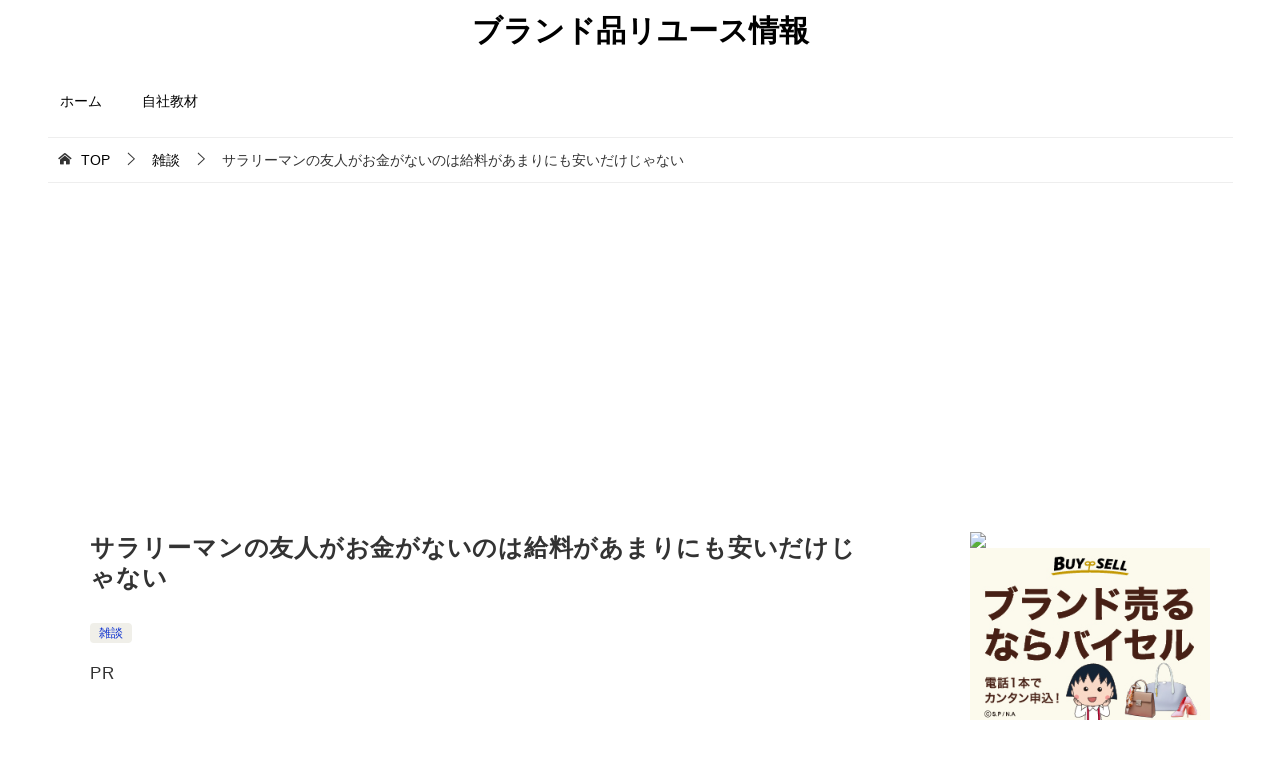

--- FILE ---
content_type: text/html; charset=UTF-8
request_url: https://idel-realization.net/office-worker-165
body_size: 16824
content:
<!doctype html>
<html lang="ja" class="col2 layout-footer-show">
<head>
<!-- Global site tag (gtag.js) - Google Analytics -->
<script async src="https://www.googletagmanager.com/gtag/js?id=UA-103937029-1"></script>
<script>
  window.dataLayer = window.dataLayer || [];
  function gtag(){dataLayer.push(arguments);}
  gtag('js', new Date());

  gtag('config', 'UA-103937029-1');
</script>	<meta charset="UTF-8">
	<meta name="viewport" content="width=device-width, initial-scale=1">
	<link rel="profile" href="http://gmpg.org/xfn/11">

	<title>サラリーマンの友人がお金がないのは給料があまりにも安いだけじゃない ｜ ブランド品リユース情報</title>
<style type="text/css">.color01{color: #819faf;}.color02{color: #86aabe;}.color03{color: #dbe5eb;}.color04{color: #eff3f5;}.color05{color: #f3f7f9;}.color06{color: #e9f1f3;}.color07{color: #333333;}q{background: #e9f1f3;}table:not(.review-table) thead th{border-color: #86aabe;background-color: #86aabe;}a:hover,a:active,a:focus{color: #819faf;}.keni-header_wrap{background-image: linear-gradient(-45deg,#fff 25%,#86aabe 25%, #86aabe 50%,#fff 50%, #fff 75%,#86aabe 75%, #86aabe);}.keni-header_cont .header-mail .btn_header{color: #819faf;}.site-title > a span{color: #819faf;}.keni-breadcrumb-list li a:hover,.keni-breadcrumb-list li a:active,.keni-breadcrumb-list li a:focus{color: #819faf;}.keni-section h1:not(.title_no-style){background-image: linear-gradient(-45deg,#fff 25%,#86aabe 25%, #86aabe 50%,#fff 50%, #fff 75%,#86aabe 75%, #86aabe);}.archive_title{background-image: linear-gradient(-45deg,#fff 25%,#86aabe 25%, #86aabe 50%,#fff 50%, #fff 75%,#86aabe 75%, #86aabe);} h2:not(.title_no-style){background: #86aabe;}.profile-box-title {background: #86aabe;}.keni-related-title {background: #86aabe;}.comments-area h2 {background: #86aabe;}h3:not(.title_no-style){border-top-color: #86aabe;border-bottom-color: #86aabe;color: #819faf;}h4:not(.title_no-style){border-bottom-color: #86aabe;color: #819faf;}h5:not(.title_no-style){color: #819faf;}.keni-section h1 a:hover,.keni-section h1 a:active,.keni-section h1 a:focus,.keni-section h3 a:hover,.keni-section h3 a:active,.keni-section h3 a:focus,.keni-section h4 a:hover,.keni-section h4 a:active,.keni-section h4 a:focus,.keni-section h5 a:hover,.keni-section h5 a:active,.keni-section h5 a:focus,.keni-section h6 a:hover,.keni-section h6 a:active,.keni-section h6 a:focus{color: #819faf;}.keni-section .sub-section_title {background: #333333;}.btn_style01{border-color: #819faf;color: #819faf;}.btn_style02{border-color: #819faf;color: #819faf;}.btn_style03{background: #86aabe;}.entry-list .entry_title a:hover,.entry-list .entry_title a:active,.entry-list .entry_title a:focus{color: #819faf;}.ently_read-more .btn{border-color: #819faf;color: #819faf;}.profile-box{background-color: #f3f7f9;}.advance-billing-box_next-title{color: #dbe5eb;}.step-chart li:nth-child(2){background-color: #eff3f5;}.step-chart_style01 li:nth-child(2)::after,.step-chart_style02 li:nth-child(2)::after{border-top-color: #eff3f5;}.step-chart li:nth-child(3){background-color: #dbe5eb;}.step-chart_style01 li:nth-child(3)::after,.step-chart_style02 li:nth-child(3)::after{border-top-color: #dbe5eb;}.step-chart li:nth-child(4){background-color: #86aabe;}.step-chart_style01 li:nth-child(4)::after,.step-chart_style02 li:nth-child(4)::after{border-top-color: #86aabe;}.toc-area_inner .toc-area_list > li::before{background: #86aabe;}.toc_title{color: #819faf;}.list_style02 li::before{background: #86aabe;}.dl_style02 dt{background: #86aabe;}.dl_style02 dd{background: #eff3f5;}.accordion-list dt{background: #86aabe;}.ranking-list .review_desc_title{color: #819faf;}.review_desc{background-color: #f3f7f9;}.item-box .item-box_title{color: #819faf;}.item-box02{background-image: linear-gradient(-45deg,#fff 25%,#86aabe 25%, #86aabe 50%,#fff 50%, #fff 75%,#86aabe 75%, #86aabe);}.item-box02 .item-box_inner{background-color: #f3f7f9;}.item-box02 .item-box_title{background-color: #86aabe;}.item-box03 .item-box_title{background-color: #86aabe;}.box_style01{background-image: linear-gradient(-45deg,#fff 25%,#86aabe 25%, #86aabe 50%,#fff 50%, #fff 75%,#86aabe 75%, #86aabe);}.box_style01 .box_inner{background-color: #f3f7f9;}.box_style03{background: #f3f7f9;}.box_style06{background-color: #f3f7f9;}.cast-box{background-image: linear-gradient(-45deg,#fff 25%,#86aabe 25%, #86aabe 50%,#fff 50%, #fff 75%,#86aabe 75%, #86aabe);}.cast-box .cast_name,.cast-box_sub .cast_name{color: #819faf;}.widget .cast-box_sub .cast-box_sub_title{background-image: linear-gradient(-45deg,#86aabe 25%, #86aabe 50%,#fff 50%, #fff 75%,#86aabe 75%, #86aabe);}.voice_styl02{background-color: #f3f7f9;}.voice_styl03{background-image: linear-gradient(-45deg,#fff 25%,#f3f7f9 25%, #f3f7f9 50%,#fff 50%, #fff 75%,#f3f7f9 75%, #f3f7f9);}.voice-box .voice_title{color: #819faf;}.chat_style02 .bubble{background-color: #86aabe;}.chat_style02 .bubble .bubble_in{border-color: #86aabe;}.related-entry-list .related-entry_title a:hover,.related-entry-list .related-entry_title a:active,.related-entry-list .related-entry_title a:focus{color: #819faf;}.interval01 span{background-color: #86aabe;}.interval02 span{background-color: #86aabe;}.page-nav .current,.page-nav li a:hover,.page-nav li a:active,.page-nav li a:focus{background: #86aabe;}.page-nav-bf .page-nav_next:hover,.page-nav-bf .page-nav_next:active,.page-nav-bf .page-nav_next:focus,.page-nav-bf .page-nav_prev:hover,.page-nav-bf .page-nav_prev:active,.page-nav-bf .page-nav_prev:focus{color: #819faf;}.nav-links .nav-next a:hover, .nav-links .nav-next a:active, .nav-links .nav-next a:focus, .nav-links .nav-previous a:hover, .nav-links .nav-previous a:active, .nav-links .nav-previous a:focus {color: #819faf; text-decoration: 'underline'; }.commentary-box .commentary-box_title{color: #86aabe;}.calendar tfoot td a:hover,.calendar tfoot td a:active,.calendar tfoot td a:focus{color: #819faf;}.form-mailmaga .form-mailmaga_title{color: #86aabe;}.form-login .form-login_title{color: #86aabe;}.form-login-item .form-login_title{color: #86aabe;}.contact-box{background-image: linear-gradient(-45deg,#fff 25%, #86aabe 25%, #86aabe 50%,#fff 50%, #fff 75%,#86aabe 75%, #86aabe);}.contact-box_inner{background-color: #f3f7f9;}.contact-box .contact-box-title{background-color: #86aabe;}.contact-box_tel{color: #819faf;}.widget_recent_entries .keni-section ul li a:hover,.widget_recent_entries .keni-section ul li a:active,.widget_recent_entries .keni-section ul li a:focus,.widget_archive .keni-section > ul li a:hover,.widget_archive .keni-section > ul li a:active,.widget_archive .keni-section > ul li a:focus,.widget_categories .keni-section > ul li a:hover,.widget_categories .keni-section > ul li a:active,.widget_categories .keni-section > ul li a:focus{color: #819faf;}.tagcloud a::before{color: #819faf;}.widget_recent_entries_img .list_widget_recent_entries_img .widget_recent_entries_img_entry_title a:hover,.widget_recent_entries_img .list_widget_recent_entries_img .widget_recent_entries_img_entry_title a:active,.widget_recent_entries_img .list_widget_recent_entries_img .widget_recent_entries_img_entry_title a:focus{color: #819faf;}.keni-link-card_title a:hover,.keni-link-card_title a:active,.keni-link-card_title a:focus{color: #819faf;}@media (min-width : 768px){.keni-gnav_inner li a:hover,.keni-gnav_inner li a:active,.keni-gnav_inner li a:focus{border-bottom-color: #86aabe;}.step-chart_style02 li:nth-child(2)::after{border-left-color: #eff3f5;}.step-chart_style02 li:nth-child(3)::after{border-left-color: #dbe5eb;}.step-chart_style02 li:nth-child(4)::after{border-left-color: #86aabe;}.col1 .contact-box_tel{color: #819faf;}.step-chart_style02 li:nth-child(1)::after,.step-chart_style02 li:nth-child(2)::after,.step-chart_style02 li:nth-child(3)::after,.step-chart_style02 li:nth-child(4)::after{border-top-color: transparent;}}@media (min-width : 920px){.contact-box_tel{color: #819faf;}}</style><meta name='robots' content='max-image-preview:large' />
	<style>img:is([sizes="auto" i], [sizes^="auto," i]) { contain-intrinsic-size: 3000px 1500px }</style>
	    <script>
        var ajaxurl = 'https://idel-realization.net/wp-admin/admin-ajax.php';
        var sns_cnt = true;
                var cut_h = 4;
            </script>
	<link rel="alternate" type="application/rss+xml" title="ブランド品リユース情報 &raquo; フィード" href="https://idel-realization.net/feed" />
<link rel="alternate" type="application/rss+xml" title="ブランド品リユース情報 &raquo; コメントフィード" href="https://idel-realization.net/comments/feed" />
<link rel="alternate" type="application/rss+xml" title="ブランド品リユース情報 &raquo; サラリーマンの友人がお金がないのは給料があまりにも安いだけじゃない のコメントのフィード" href="https://idel-realization.net/office-worker-165/feed" />
<script type="text/javascript">
/* <![CDATA[ */
window._wpemojiSettings = {"baseUrl":"https:\/\/s.w.org\/images\/core\/emoji\/16.0.1\/72x72\/","ext":".png","svgUrl":"https:\/\/s.w.org\/images\/core\/emoji\/16.0.1\/svg\/","svgExt":".svg","source":{"concatemoji":"https:\/\/idel-realization.net\/wp-includes\/js\/wp-emoji-release.min.js?ver=6.8.3"}};
/*! This file is auto-generated */
!function(s,n){var o,i,e;function c(e){try{var t={supportTests:e,timestamp:(new Date).valueOf()};sessionStorage.setItem(o,JSON.stringify(t))}catch(e){}}function p(e,t,n){e.clearRect(0,0,e.canvas.width,e.canvas.height),e.fillText(t,0,0);var t=new Uint32Array(e.getImageData(0,0,e.canvas.width,e.canvas.height).data),a=(e.clearRect(0,0,e.canvas.width,e.canvas.height),e.fillText(n,0,0),new Uint32Array(e.getImageData(0,0,e.canvas.width,e.canvas.height).data));return t.every(function(e,t){return e===a[t]})}function u(e,t){e.clearRect(0,0,e.canvas.width,e.canvas.height),e.fillText(t,0,0);for(var n=e.getImageData(16,16,1,1),a=0;a<n.data.length;a++)if(0!==n.data[a])return!1;return!0}function f(e,t,n,a){switch(t){case"flag":return n(e,"\ud83c\udff3\ufe0f\u200d\u26a7\ufe0f","\ud83c\udff3\ufe0f\u200b\u26a7\ufe0f")?!1:!n(e,"\ud83c\udde8\ud83c\uddf6","\ud83c\udde8\u200b\ud83c\uddf6")&&!n(e,"\ud83c\udff4\udb40\udc67\udb40\udc62\udb40\udc65\udb40\udc6e\udb40\udc67\udb40\udc7f","\ud83c\udff4\u200b\udb40\udc67\u200b\udb40\udc62\u200b\udb40\udc65\u200b\udb40\udc6e\u200b\udb40\udc67\u200b\udb40\udc7f");case"emoji":return!a(e,"\ud83e\udedf")}return!1}function g(e,t,n,a){var r="undefined"!=typeof WorkerGlobalScope&&self instanceof WorkerGlobalScope?new OffscreenCanvas(300,150):s.createElement("canvas"),o=r.getContext("2d",{willReadFrequently:!0}),i=(o.textBaseline="top",o.font="600 32px Arial",{});return e.forEach(function(e){i[e]=t(o,e,n,a)}),i}function t(e){var t=s.createElement("script");t.src=e,t.defer=!0,s.head.appendChild(t)}"undefined"!=typeof Promise&&(o="wpEmojiSettingsSupports",i=["flag","emoji"],n.supports={everything:!0,everythingExceptFlag:!0},e=new Promise(function(e){s.addEventListener("DOMContentLoaded",e,{once:!0})}),new Promise(function(t){var n=function(){try{var e=JSON.parse(sessionStorage.getItem(o));if("object"==typeof e&&"number"==typeof e.timestamp&&(new Date).valueOf()<e.timestamp+604800&&"object"==typeof e.supportTests)return e.supportTests}catch(e){}return null}();if(!n){if("undefined"!=typeof Worker&&"undefined"!=typeof OffscreenCanvas&&"undefined"!=typeof URL&&URL.createObjectURL&&"undefined"!=typeof Blob)try{var e="postMessage("+g.toString()+"("+[JSON.stringify(i),f.toString(),p.toString(),u.toString()].join(",")+"));",a=new Blob([e],{type:"text/javascript"}),r=new Worker(URL.createObjectURL(a),{name:"wpTestEmojiSupports"});return void(r.onmessage=function(e){c(n=e.data),r.terminate(),t(n)})}catch(e){}c(n=g(i,f,p,u))}t(n)}).then(function(e){for(var t in e)n.supports[t]=e[t],n.supports.everything=n.supports.everything&&n.supports[t],"flag"!==t&&(n.supports.everythingExceptFlag=n.supports.everythingExceptFlag&&n.supports[t]);n.supports.everythingExceptFlag=n.supports.everythingExceptFlag&&!n.supports.flag,n.DOMReady=!1,n.readyCallback=function(){n.DOMReady=!0}}).then(function(){return e}).then(function(){var e;n.supports.everything||(n.readyCallback(),(e=n.source||{}).concatemoji?t(e.concatemoji):e.wpemoji&&e.twemoji&&(t(e.twemoji),t(e.wpemoji)))}))}((window,document),window._wpemojiSettings);
/* ]]> */
</script>
<style id='wp-emoji-styles-inline-css' type='text/css'>

	img.wp-smiley, img.emoji {
		display: inline !important;
		border: none !important;
		box-shadow: none !important;
		height: 1em !important;
		width: 1em !important;
		margin: 0 0.07em !important;
		vertical-align: -0.1em !important;
		background: none !important;
		padding: 0 !important;
	}
</style>
<link rel='stylesheet' id='wp-block-library-css' href='https://idel-realization.net/wp-includes/css/dist/block-library/style.min.css?ver=6.8.3' type='text/css' media='all' />
<style id='classic-theme-styles-inline-css' type='text/css'>
/*! This file is auto-generated */
.wp-block-button__link{color:#fff;background-color:#32373c;border-radius:9999px;box-shadow:none;text-decoration:none;padding:calc(.667em + 2px) calc(1.333em + 2px);font-size:1.125em}.wp-block-file__button{background:#32373c;color:#fff;text-decoration:none}
</style>
<style id='global-styles-inline-css' type='text/css'>
:root{--wp--preset--aspect-ratio--square: 1;--wp--preset--aspect-ratio--4-3: 4/3;--wp--preset--aspect-ratio--3-4: 3/4;--wp--preset--aspect-ratio--3-2: 3/2;--wp--preset--aspect-ratio--2-3: 2/3;--wp--preset--aspect-ratio--16-9: 16/9;--wp--preset--aspect-ratio--9-16: 9/16;--wp--preset--color--black: #000000;--wp--preset--color--cyan-bluish-gray: #abb8c3;--wp--preset--color--white: #ffffff;--wp--preset--color--pale-pink: #f78da7;--wp--preset--color--vivid-red: #cf2e2e;--wp--preset--color--luminous-vivid-orange: #ff6900;--wp--preset--color--luminous-vivid-amber: #fcb900;--wp--preset--color--light-green-cyan: #7bdcb5;--wp--preset--color--vivid-green-cyan: #00d084;--wp--preset--color--pale-cyan-blue: #8ed1fc;--wp--preset--color--vivid-cyan-blue: #0693e3;--wp--preset--color--vivid-purple: #9b51e0;--wp--preset--gradient--vivid-cyan-blue-to-vivid-purple: linear-gradient(135deg,rgba(6,147,227,1) 0%,rgb(155,81,224) 100%);--wp--preset--gradient--light-green-cyan-to-vivid-green-cyan: linear-gradient(135deg,rgb(122,220,180) 0%,rgb(0,208,130) 100%);--wp--preset--gradient--luminous-vivid-amber-to-luminous-vivid-orange: linear-gradient(135deg,rgba(252,185,0,1) 0%,rgba(255,105,0,1) 100%);--wp--preset--gradient--luminous-vivid-orange-to-vivid-red: linear-gradient(135deg,rgba(255,105,0,1) 0%,rgb(207,46,46) 100%);--wp--preset--gradient--very-light-gray-to-cyan-bluish-gray: linear-gradient(135deg,rgb(238,238,238) 0%,rgb(169,184,195) 100%);--wp--preset--gradient--cool-to-warm-spectrum: linear-gradient(135deg,rgb(74,234,220) 0%,rgb(151,120,209) 20%,rgb(207,42,186) 40%,rgb(238,44,130) 60%,rgb(251,105,98) 80%,rgb(254,248,76) 100%);--wp--preset--gradient--blush-light-purple: linear-gradient(135deg,rgb(255,206,236) 0%,rgb(152,150,240) 100%);--wp--preset--gradient--blush-bordeaux: linear-gradient(135deg,rgb(254,205,165) 0%,rgb(254,45,45) 50%,rgb(107,0,62) 100%);--wp--preset--gradient--luminous-dusk: linear-gradient(135deg,rgb(255,203,112) 0%,rgb(199,81,192) 50%,rgb(65,88,208) 100%);--wp--preset--gradient--pale-ocean: linear-gradient(135deg,rgb(255,245,203) 0%,rgb(182,227,212) 50%,rgb(51,167,181) 100%);--wp--preset--gradient--electric-grass: linear-gradient(135deg,rgb(202,248,128) 0%,rgb(113,206,126) 100%);--wp--preset--gradient--midnight: linear-gradient(135deg,rgb(2,3,129) 0%,rgb(40,116,252) 100%);--wp--preset--font-size--small: 13px;--wp--preset--font-size--medium: 20px;--wp--preset--font-size--large: 36px;--wp--preset--font-size--x-large: 42px;--wp--preset--spacing--20: 0.44rem;--wp--preset--spacing--30: 0.67rem;--wp--preset--spacing--40: 1rem;--wp--preset--spacing--50: 1.5rem;--wp--preset--spacing--60: 2.25rem;--wp--preset--spacing--70: 3.38rem;--wp--preset--spacing--80: 5.06rem;--wp--preset--shadow--natural: 6px 6px 9px rgba(0, 0, 0, 0.2);--wp--preset--shadow--deep: 12px 12px 50px rgba(0, 0, 0, 0.4);--wp--preset--shadow--sharp: 6px 6px 0px rgba(0, 0, 0, 0.2);--wp--preset--shadow--outlined: 6px 6px 0px -3px rgba(255, 255, 255, 1), 6px 6px rgba(0, 0, 0, 1);--wp--preset--shadow--crisp: 6px 6px 0px rgba(0, 0, 0, 1);}:where(.is-layout-flex){gap: 0.5em;}:where(.is-layout-grid){gap: 0.5em;}body .is-layout-flex{display: flex;}.is-layout-flex{flex-wrap: wrap;align-items: center;}.is-layout-flex > :is(*, div){margin: 0;}body .is-layout-grid{display: grid;}.is-layout-grid > :is(*, div){margin: 0;}:where(.wp-block-columns.is-layout-flex){gap: 2em;}:where(.wp-block-columns.is-layout-grid){gap: 2em;}:where(.wp-block-post-template.is-layout-flex){gap: 1.25em;}:where(.wp-block-post-template.is-layout-grid){gap: 1.25em;}.has-black-color{color: var(--wp--preset--color--black) !important;}.has-cyan-bluish-gray-color{color: var(--wp--preset--color--cyan-bluish-gray) !important;}.has-white-color{color: var(--wp--preset--color--white) !important;}.has-pale-pink-color{color: var(--wp--preset--color--pale-pink) !important;}.has-vivid-red-color{color: var(--wp--preset--color--vivid-red) !important;}.has-luminous-vivid-orange-color{color: var(--wp--preset--color--luminous-vivid-orange) !important;}.has-luminous-vivid-amber-color{color: var(--wp--preset--color--luminous-vivid-amber) !important;}.has-light-green-cyan-color{color: var(--wp--preset--color--light-green-cyan) !important;}.has-vivid-green-cyan-color{color: var(--wp--preset--color--vivid-green-cyan) !important;}.has-pale-cyan-blue-color{color: var(--wp--preset--color--pale-cyan-blue) !important;}.has-vivid-cyan-blue-color{color: var(--wp--preset--color--vivid-cyan-blue) !important;}.has-vivid-purple-color{color: var(--wp--preset--color--vivid-purple) !important;}.has-black-background-color{background-color: var(--wp--preset--color--black) !important;}.has-cyan-bluish-gray-background-color{background-color: var(--wp--preset--color--cyan-bluish-gray) !important;}.has-white-background-color{background-color: var(--wp--preset--color--white) !important;}.has-pale-pink-background-color{background-color: var(--wp--preset--color--pale-pink) !important;}.has-vivid-red-background-color{background-color: var(--wp--preset--color--vivid-red) !important;}.has-luminous-vivid-orange-background-color{background-color: var(--wp--preset--color--luminous-vivid-orange) !important;}.has-luminous-vivid-amber-background-color{background-color: var(--wp--preset--color--luminous-vivid-amber) !important;}.has-light-green-cyan-background-color{background-color: var(--wp--preset--color--light-green-cyan) !important;}.has-vivid-green-cyan-background-color{background-color: var(--wp--preset--color--vivid-green-cyan) !important;}.has-pale-cyan-blue-background-color{background-color: var(--wp--preset--color--pale-cyan-blue) !important;}.has-vivid-cyan-blue-background-color{background-color: var(--wp--preset--color--vivid-cyan-blue) !important;}.has-vivid-purple-background-color{background-color: var(--wp--preset--color--vivid-purple) !important;}.has-black-border-color{border-color: var(--wp--preset--color--black) !important;}.has-cyan-bluish-gray-border-color{border-color: var(--wp--preset--color--cyan-bluish-gray) !important;}.has-white-border-color{border-color: var(--wp--preset--color--white) !important;}.has-pale-pink-border-color{border-color: var(--wp--preset--color--pale-pink) !important;}.has-vivid-red-border-color{border-color: var(--wp--preset--color--vivid-red) !important;}.has-luminous-vivid-orange-border-color{border-color: var(--wp--preset--color--luminous-vivid-orange) !important;}.has-luminous-vivid-amber-border-color{border-color: var(--wp--preset--color--luminous-vivid-amber) !important;}.has-light-green-cyan-border-color{border-color: var(--wp--preset--color--light-green-cyan) !important;}.has-vivid-green-cyan-border-color{border-color: var(--wp--preset--color--vivid-green-cyan) !important;}.has-pale-cyan-blue-border-color{border-color: var(--wp--preset--color--pale-cyan-blue) !important;}.has-vivid-cyan-blue-border-color{border-color: var(--wp--preset--color--vivid-cyan-blue) !important;}.has-vivid-purple-border-color{border-color: var(--wp--preset--color--vivid-purple) !important;}.has-vivid-cyan-blue-to-vivid-purple-gradient-background{background: var(--wp--preset--gradient--vivid-cyan-blue-to-vivid-purple) !important;}.has-light-green-cyan-to-vivid-green-cyan-gradient-background{background: var(--wp--preset--gradient--light-green-cyan-to-vivid-green-cyan) !important;}.has-luminous-vivid-amber-to-luminous-vivid-orange-gradient-background{background: var(--wp--preset--gradient--luminous-vivid-amber-to-luminous-vivid-orange) !important;}.has-luminous-vivid-orange-to-vivid-red-gradient-background{background: var(--wp--preset--gradient--luminous-vivid-orange-to-vivid-red) !important;}.has-very-light-gray-to-cyan-bluish-gray-gradient-background{background: var(--wp--preset--gradient--very-light-gray-to-cyan-bluish-gray) !important;}.has-cool-to-warm-spectrum-gradient-background{background: var(--wp--preset--gradient--cool-to-warm-spectrum) !important;}.has-blush-light-purple-gradient-background{background: var(--wp--preset--gradient--blush-light-purple) !important;}.has-blush-bordeaux-gradient-background{background: var(--wp--preset--gradient--blush-bordeaux) !important;}.has-luminous-dusk-gradient-background{background: var(--wp--preset--gradient--luminous-dusk) !important;}.has-pale-ocean-gradient-background{background: var(--wp--preset--gradient--pale-ocean) !important;}.has-electric-grass-gradient-background{background: var(--wp--preset--gradient--electric-grass) !important;}.has-midnight-gradient-background{background: var(--wp--preset--gradient--midnight) !important;}.has-small-font-size{font-size: var(--wp--preset--font-size--small) !important;}.has-medium-font-size{font-size: var(--wp--preset--font-size--medium) !important;}.has-large-font-size{font-size: var(--wp--preset--font-size--large) !important;}.has-x-large-font-size{font-size: var(--wp--preset--font-size--x-large) !important;}
:where(.wp-block-post-template.is-layout-flex){gap: 1.25em;}:where(.wp-block-post-template.is-layout-grid){gap: 1.25em;}
:where(.wp-block-columns.is-layout-flex){gap: 2em;}:where(.wp-block-columns.is-layout-grid){gap: 2em;}
:root :where(.wp-block-pullquote){font-size: 1.5em;line-height: 1.6;}
</style>
<link rel='stylesheet' id='contact-form-7-css' href='https://idel-realization.net/wp-content/plugins/contact-form-7/includes/css/styles.css?ver=6.1.4' type='text/css' media='all' />
<link rel='stylesheet' id='keni_character_css-css' href='https://idel-realization.net/wp-content/plugins/keni-character-plugin/css/keni_character.css?ver=6.8.3' type='text/css' media='all' />
<link rel='stylesheet' id='keni-style-css' href='https://idel-realization.net/wp-content/themes/keni80_wp_standard_all_201911271535/style.css?ver=6.8.3' type='text/css' media='all' />
<link rel='stylesheet' id='keni_base-css' href='https://idel-realization.net/wp-content/themes/keni80_wp_standard_all_201911271535/base.css?ver=6.8.3' type='text/css' media='all' />
<link rel='stylesheet' id='keni-advanced-css' href='https://idel-realization.net/wp-content/themes/keni80_wp_standard_all_201911271535/advanced.css?ver=6.8.3' type='text/css' media='all' />
<link rel='stylesheet' id='simple-social-icons-font-css' href='https://idel-realization.net/wp-content/plugins/simple-social-icons/css/style.css?ver=4.0.0' type='text/css' media='all' />
<link rel="canonical" href="https://idel-realization.net/office-worker-165" />
<link rel="https://api.w.org/" href="https://idel-realization.net/wp-json/" /><link rel="alternate" title="JSON" type="application/json" href="https://idel-realization.net/wp-json/wp/v2/posts/165" /><link rel="EditURI" type="application/rsd+xml" title="RSD" href="https://idel-realization.net/xmlrpc.php?rsd" />
<link rel='shortlink' href='https://idel-realization.net/?p=165' />
<link rel="alternate" title="oEmbed (JSON)" type="application/json+oembed" href="https://idel-realization.net/wp-json/oembed/1.0/embed?url=https%3A%2F%2Fidel-realization.net%2Foffice-worker-165" />
<link rel="alternate" title="oEmbed (XML)" type="text/xml+oembed" href="https://idel-realization.net/wp-json/oembed/1.0/embed?url=https%3A%2F%2Fidel-realization.net%2Foffice-worker-165&#038;format=xml" />
<meta name="robots" content="nosnippet">
<meta name="description" content="先日、友人と３人で居酒屋で飲んでいた時のことです。 その友人の１人は嫁に食費が足りないと言われ、 なけなしの小遣いから８０００円渡したそうです。 &nbsp; そうると飲み代が捻出できなくなると言って、 あまりにも安い居 …">
        <!--OGP-->
		<meta property="og:type" content="article" />
<meta property="og:url" content="https://idel-realization.net/office-worker-165" />
        <meta property="og:title" content="サラリーマンの友人がお金がないのは給料があまりにも安いだけじゃない ｜ ブランド品リユース情報"/>
        <meta property="og:description" content="先日、友人と３人で居酒屋で飲んでいた時のことです。 その友人の１人は嫁に食費が足りないと言われ、 なけなしの小遣いから８０００円渡したそうです。 &nbsp; そうると飲み代が捻出できなくなると言って、 あまりにも安い居 …">
        <meta property="og:site_name" content="ブランド品リユース情報">
        <meta property="og:image" content="https://idel-realization.net/wp-content/themes/keni80_wp_standard_all_201911271535/images/ogp-default.jpg">
		            <meta property="og:image:type" content="image/jpeg">
			            <meta property="og:image:width" content="1200">
            <meta property="og:image:height" content="630">
			        <meta property="og:locale" content="ja_JP">
		        <!--OGP-->
		<style type="text/css">
.no-js .native-lazyload-js-fallback {
	display: none;
}
</style>
		<link rel="icon" href="https://idel-realization.net/wp-content/uploads/2023/08/2567-150x150.jpg" sizes="32x32" />
<link rel="icon" href="https://idel-realization.net/wp-content/uploads/2023/08/2567-300x300.jpg" sizes="192x192" />
<link rel="apple-touch-icon" href="https://idel-realization.net/wp-content/uploads/2023/08/2567-300x300.jpg" />
<meta name="msapplication-TileImage" content="https://idel-realization.net/wp-content/uploads/2023/08/2567-300x300.jpg" />
<meta name="google-site-verification" content="Vv1XVP107sVjxAj8ZSc2EgGkPJ24nimc2ycu48RWnA8" />		<style type="text/css" id="wp-custom-css">
			body {
    color: #333333;
}
body, input, textarea {
    font-family: Noto, "Hiragino Sans", Helvetica, Arial, sans-serif;
}

/*行間*/
.keni-main {
    letter-spacing: .05em;
    font-size: 1.5rem;
    line-height: 2.0em;
}

/*改行したときの行間*/
.article-body p {
    margin-bottom: 0.3em;
}



/*賢威8　パンくずリストのカスタマイズ*/
.keni-breadcrumb-list_wrap{
	max-width:1185px;
	margin:15px auto auto auto;
	padding-top:10px;
	padding-bottom:10px;
	border-top: 1px solid #eee;
	border-bottom: 1px solid #eee;
	background: #fff;
}



/*背景色の変更*/
body{
background: #ffffff;
}





/*ヘッダーのボーダーを非表示*/
.keni-header_wrap{
	padding-top: 0px;
	background-size: 0px 0px;
}

/*記事タイトルのボーダーを非表示*/
.keni-section h1{
	background-size: 0px 0px;
}





/*ヘッダー画像*/
.keni-header .site-title, .keni-header_col1 .site-title {
float: none;
max-width: 100%;
text-align: center;
}
/*ヘッダーの背景色*/
.keni-header_wrap{
background-color: #ffffff;
}
/*サイトの簡単な説明の色*/
.site-description{
color:#f0f0f0;
}
/*グローバルナビ色*/
.keni-gnav_wrap {
background-color: #ffffff;
}
/*グローバルナビメニュー色*/
.keni-gnav_inner li a {
color:#000000;
background:#ffffff;
border-bottom-color: #ffffff;
}
/*ホバーエフェクト色*/
.keni-gnav_inner li a:hover {
border-bottom-color: #333333;
}





.blogroll-channel {
	border: solid 1px #a9a9a9 !important;
	height: 260px !important;
	overflow-y: scroll;
}
.blogroll-wrapper {
	width: 100%;
}
.blogroll-innner {
	width: 50%;
	float: left;
}




.toc-area_inner .toc-area_list ol li:before {
    display: none;
}




.article-header p.sample {
    margin: 0;
    font-size: 1.1em;
}		</style>
		</head>

<body class="wp-singular post-template-default single single-post postid-165 single-format-standard wp-theme-keni80_wp_standard_all_201911271535"><!--ページの属性-->

<div id="top" class="keni-container">

<!--▼▼ ヘッダー ▼▼-->
<div class="keni-header_wrap">
	<div class="keni-header_outer">
		
		<header class="keni-header keni-header_col1">
			<div class="keni-header_inner">

							<p class="site-title"><a href="https://idel-realization.net/" rel="home">ブランド品リユース情報</a></p>
			
			<div class="keni-header_cont">
						</div>

			</div><!--keni-header_inner-->
		</header><!--keni-header-->	</div><!--keni-header_outer-->
</div><!--keni-header_wrap-->
<!--▲▲ ヘッダー ▲▲-->

<div id="click-space"></div>

<!--▼▼ グローバルナビ ▼▼-->
<div class="keni-gnav_wrap">
	<div class="keni-gnav_outer">
		<nav class="keni-gnav">
			<div class="keni-gnav_inner">

				<ul id="menu" class="keni-gnav_cont">
				<li id="menu-item-24" class="menu-item menu-item-type-custom menu-item-object-custom menu-item-home menu-item-24"><a href="https://idel-realization.net/">ホーム</a></li>
<li id="menu-item-5432" class="menu-item menu-item-type-custom menu-item-object-custom menu-item-5432"><a href="https://idel-realization.net/textbook-4411">自社教材</a></li>
				<li class="menu-search"><div class="search-box">
	<form role="search" method="get" id="keni_search" class="searchform" action="https://idel-realization.net/">
		<input placeholder="知りたいワードで検索" type="text" value="" name="s"><button class="btn-search"><img src="https://idel-realization.net/wp-content/themes/keni80_wp_standard_all_201911271535/images/icon/search_black.svg" width="18" height="18"></button>
	</form>
</div></li>
				</ul>
			</div>
			<div class="keni-gnav_btn_wrap">
				<div class="keni-gnav_btn"><span class="keni-gnav_btn_icon-open"></span></div>
			</div>
		</nav>
	</div>
</div>



<div class="keni-main_wrap">
	<div class="keni-main_outer">
<!--▼▼ パン屑リスト ▼▼-->
<div class="keni-breadcrumb-list_wrap">
	<div class="keni-breadcrumb-list_outer">
		<nav class="keni-breadcrumb-list">
			<ol class="keni-breadcrumb-list_inner" itemscope itemtype="http://schema.org/BreadcrumbList">
				<li itemprop="itemListElement" itemscope itemtype="http://schema.org/ListItem">
					<a itemprop="item" href="https://idel-realization.net"><span itemprop="name">TOP</span> </a>
					<meta itemprop="position" content="1" />
				</li>
				<li itemprop="itemListElement" itemscope itemtype="http://schema.org/ListItem">
					<a itemprop="item" href="https://idel-realization.net/category/diary"><span itemprop="name">雑談</span></a>
					<meta itemprop="position" content="2" />
				</li>
				<li>サラリーマンの友人がお金がないのは給料があまりにも安いだけじゃない</li>
			</ol>
		</nav>
	</div><!--keni-breadcrumb-list_outer-->
</div><!--keni-breadcrumb-list_wrap-->
<!--▲▲ パン屑リスト ▲▲-->

		<!--▼▼ メインコンテンツ ▼▼-->
		<main id="main" class="keni-main">
			<div class="keni-main_inner">

				<aside class="free-area free-area_before-title">
									</aside><!-- #secondary -->

		<article class="post-165 post type-post status-publish format-standard category-diary keni-section" itemscope itemtype="http://schema.org/Article">
<meta itemscope itemprop="mainEntityOfPage"  itemType="https://schema.org/WebPage" itemid="https://idel-realization.net/office-worker-165" />

<div class="keni-section_wrap article_wrap">
	<div class="keni-section">
		
		<header class="article-header">
			<h1 class="entry_title" itemprop="headline">サラリーマンの友人がお金がないのは給料があまりにも安いだけじゃない</h1>
			<div class="entry_status">
		<ul class="entry_category">
		<li class="entry_category_item diary" style="background-color: #f0efe9;"><a href="https://idel-realization.net/category/diary" style="color: #0329ce;">雑談</a></li>	</ul>
</div>						<p class="sample">PR</p>
			&nbsp;
		</header><!-- .article-header -->
				
		<div class="article-body" itemprop="articleBody">









			
			<p>先日、友人と３人で居酒屋で飲んでいた時のことです。</p>
<p>その友人の１人は嫁に食費が足りないと言われ、</p>
<p>なけなしの小遣いから８０００円渡したそうです。</p>
<p>&nbsp;</p>
<p>そうると飲み代が捻出できなくなると言って、</p>
<p>あまりにも安い居酒屋を選びそうだったので、</p>
<p>僕が仕方なく５０００円ほど飲み代をあげました。</p>
<p>&nbsp;</p>
<p>その友人は子供が３人もおり、</p>
<p>そして住宅ローンに自動車ローンもあり、</p>
<p>更に最近は十数万の洗濯機をローンで購入してました。</p>
<p>&nbsp;</p>
<p>どうもローンを組んでしまう癖があるんですね。</p>
<p>&nbsp;</p>
<p>当時の僕もそんな癖がありましたが、</p>
<p>生活に少しだけ余裕ができてしまうと、</p>
<p>そこに何かを埋めるかのようローンを組んで、</p>
<p>また借金を抱えるというパターンにハマってました。</p>
<p>&nbsp;</p>
<p>というもの欲しい物がたくさんあるので、</p>
<p>サラリーマンの給料ではあまりにも安過ぎて手が出せず、</p>
<p>我慢に我慢をして過ごしてきてやっとできた余裕なので、</p>
<p>次から次へとローンを組むという繰り返しになるのです。</p>
<p>けど経済的に余裕ができてしまえば考え方が変わります。</p>
<p>&nbsp;</p>
<p>それは、いつでも手に入れられるという心の余裕です。</p>
<p>&nbsp;</p>
<p>僕は今でも家賃３２，０００円のアパートに住んでますし、</p>
<p>洗濯だって今でもコインランドリーに持っていきます。</p>
<p>食事にしても朝は納豆ともずくだけを食べて、</p>
<p>まともに食事をするのは夜だけです。</p>
<p>とは言っても間食をちょくちょく挟んでますが、</p>
<p>それでもあまり量を食べないように意識してます。</p>
<p>&nbsp;</p>
<p>普段から我慢の連続でストレスが溜まるので、</p>
<p>サラリーマンとしての生き方は、</p>
<p>お金をストレス解消に遣うことが前提になりがちです。</p>
<p>&nbsp;</p>
<p>ネットビジネスで独立して経済的、時間的に余裕を得てからは、</p>
<p>僕のお金の使い方はストレス解消へは向かわなくなりました。</p>
<p>自分の本当にやりたいこと、自分の成長に繋がること、</p>
<p>それに節税対策に繋がることや、ブランディングの為にとか、</p>
<p>&nbsp;</p>
<p>そのお金を遣うことで、どのように広がっていくか？</p>
<p>&nbsp;</p>
<p>このような考え方をするようになりました。</p>
<p>これはサラリーマン時代ではまず考えられませんでした。</p>
<p>&nbsp;</p>
<p>また一方のもう１人のサラリーマンの友人ですが、</p>
<p>２年くらい前から会社の人に釣りに連れてってもらって、</p>
<p>そこから釣りが趣味になったそうですが掛けたお金の総額が、</p>
<p>２年もの期間がありながらたったの２０万円程度です。</p>
<p>本人の表情からは自慢するかのような雰囲気でした。</p>
<p>&nbsp;</p>
<p>けど、ハッキリ言って２年でたった２０万・・・</p>
<p>&nbsp;</p>
<p>リールに中古で３万しただの、中古で一式揃えて７万だの、</p>
<p>あまりにも次元の低い話をしていてビックリしました。</p>
<p>それほどサラリーマンの給料はあまりにも安いのです。</p>
<p>因みに釣りが趣味の友人はまだ独身です。</p>
<p>&nbsp;</p>
<p>独身の身なのに趣味にすら十分にお金を遣えないのです。</p>
<p>けど自分のビジネスを所有すれば自由度はグッと広がります。</p>
<p>それに収入は自分でコントロールできるので夢があります。</p>
<p>&nbsp;</p>
<p>将来は海外のフィッシングで有名な地に訪れ、</p>
<p>クルーザーを借りて優雅に釣りを楽しむことだって可能です。</p>
<p>それって夢物語のようですが実際には実現できることです。</p>
<p>&nbsp;</p>
<p>僕も今は船舶免許や大型免許など、</p>
<p>やりたかったことに自由にお金を遣っています。</p>
<p>別にそれをやったからと節約なんて微塵もやってません。</p>
<p>&nbsp;</p>
<p>心理学セミナーを１年を通して東京へ飛行機で通ってますし、</p>
<p>その飛行機だってファーストクラスで乗ってます。</p>
<p>趣味のスノーボードだって毎週オフトレに行ってますし、</p>
<p>必要な道具には遠慮なくポンと買い足しています。</p>
<p>ついこの前はポルシェをレンタルして海までドライブしました。</p>
<p>今回の飲み会だって地元だけど車で運転して帰れないので、</p>
<p>わざわざ近くのホテルを予約して酒を楽しみました。</p>
<p>&nbsp;</p>
<p>こんなのって嫌味でも何でもなく、</p>
<p>ちょっとした人生の選択で変わってくるのです。</p>
<p>&nbsp;</p>
<p>僕だってお金に不自由なサラリーマン時代を送ってました。</p>
<p>それどころか手取り１０万３千円という貧困生活を送ってました。</p>
<p>&nbsp;</p>
<p>だけど誰もが二の足を踏む世界に勇気を出して飛び込んだからです。</p>
<p>&nbsp;</p>
<p>特に日本人はみんなと同じというのも好む人種です。</p>
<p>けどみんなと同じ世間一般の常識の中では、</p>
<p>自分の本当の幸せなんて絶対に存在しないんです。</p>
<p>&nbsp;</p>
<p>幸せになるには生き方を変える勇気が必要です。</p>
<p>けどその勇気は最初のほんの少しだけでした。</p>
<p>サラリーマンの友人は今でも給料が安いことに苦労しています。</p>
<p>誰もがそんな安い給料では不満だけど我慢して生きてます。</p>
<p>そんな我慢を定年までずっとし続けていたいでしょうか。</p>
<p>それこそが人生の無駄遣いと言えないでしょうか。</p>
<!-- CONTENT END 3 -->




&nbsp;
<center>
<img src="https://www.rentracks.jp/adx/p.gifx?idx=0.44668.347868.1195.3066&dna=50140" border="0" height="1" width="1"><a href="https://www.rentracks.jp/adx/r.html?idx=0.44668.347868.1195.3066&dna=50140" rel="noopener" target="_blank"><img src="https://www.image-rentracks.com/ace/speed-kaitori/brand/300_250.jpg" width="300" height="250"></a>
</center>
&nbsp;
&nbsp;
<p><span style="font-size: 9pt;">スポンサーリンク</span><br />
<script async src="https://pagead2.googlesyndication.com/pagead/js/adsbygoogle.js?client=ca-pub-5882122703633884"
     crossorigin="anonymous"></script>
<ins class="adsbygoogle"
     style="display:block"
     data-ad-format="autorelaxed"
     data-ad-client="ca-pub-5882122703633884"
     data-ad-slot="8825938080"></ins>
<script>
     (adsbygoogle = window.adsbygoogle || []).push({});
</script>




		</div><!-- .article-body -->

	    </div><!-- .keni-section -->
</div><!-- .keni-section_wrap -->


<div class="behind-article-area">

<div class="keni-section_wrap keni-section_wrap_style02">
	<div class="keni-section">


		<div class="keni-related-area keni-section_wrap keni-section_wrap_style02">
			<section class="keni-section">

			<h2 class="keni-related-title">関連記事</h2>

			<ul class="related-entry-list related-entry-list_style02">
			<li class="related-entry-list_item"><figure class="related-entry_thumb"><a href="https://idel-realization.net/i-can-not-decide-406" title="決断できないという不安に対しての対策"><img src="https://idel-realization.net/wp-content/themes/keni80_wp_standard_all_201911271535/images/no-image.jpg" class="relation-image"></a></figure><p class="related-entry_title"><a href="https://idel-realization.net/i-can-not-decide-406" title="決断できないという不安に対しての対策">決断できないという不安に対しての対策</a></p></li><li class="related-entry-list_item"><figure class="related-entry_thumb"><a href="https://idel-realization.net/physical-freedom-1240" title="身体的自由とは何か？身体は１つしかない本当の意味"><img src="https://idel-realization.net/wp-content/uploads/2018/09/f4ba970033fc2600214e82ae00e312f3-320x320.jpg" class="relation-image"></a></figure><p class="related-entry_title"><a href="https://idel-realization.net/physical-freedom-1240" title="身体的自由とは何か？身体は１つしかない本当の意味">身体的自由とは何か？身体は１つしかない本当の意味</a></p></li><li class="related-entry-list_item"><figure class="related-entry_thumb"><a href="https://idel-realization.net/followed-by-a-nasty-things-835" title="嫌なことが続くときに知ってほしいたった１つのこと"><img src="https://idel-realization.net/wp-content/themes/keni80_wp_standard_all_201911271535/images/no-image.jpg" class="relation-image"></a></figure><p class="related-entry_title"><a href="https://idel-realization.net/followed-by-a-nasty-things-835" title="嫌なことが続くときに知ってほしいたった１つのこと">嫌なことが続くときに知ってほしいたった１つのこと</a></p></li><li class="related-entry-list_item"><figure class="related-entry_thumb"><a href="https://idel-realization.net/there-is-no-savings-469" title="貯金がなくて不安な生活を送る３０代や４０代が増えている"><img src="https://idel-realization.net/wp-content/uploads/2017/11/5614ede4f091a91413f81f007d7e1632-320x320.jpg" class="relation-image"></a></figure><p class="related-entry_title"><a href="https://idel-realization.net/there-is-no-savings-469" title="貯金がなくて不安な生活を送る３０代や４０代が増えている">貯金がなくて不安な生活を送る３０代や４０代が増えている</a></p></li><li class="related-entry-list_item"><figure class="related-entry_thumb"><a href="https://idel-realization.net/drive-2-332" title="軽いドライブのつもりが山奥や大きな湖など１日掛けて散々走りまくった"><img src="https://idel-realization.net/wp-content/uploads/2017/10/abb840d07fcafd599fb742a58de3d1cc.jpg" class="relation-image"></a></figure><p class="related-entry_title"><a href="https://idel-realization.net/drive-2-332" title="軽いドライブのつもりが山奥や大きな湖など１日掛けて散々走りまくった">軽いドライブのつもりが山奥や大きな湖など１日掛けて散々走りまくった</a></p></li><li class="related-entry-list_item"><figure class="related-entry_thumb"><a href="https://idel-realization.net/hair-removal-2-325" title="医療脱毛の一回目を受けてきたけど本当に効果はあったのか？"><img src="https://idel-realization.net/wp-content/uploads/2017/08/IMG_0389.jpg" class="relation-image"></a></figure><p class="related-entry_title"><a href="https://idel-realization.net/hair-removal-2-325" title="医療脱毛の一回目を受けてきたけど本当に効果はあったのか？">医療脱毛の一回目を受けてきたけど本当に効果はあったのか？</a></p></li><li class="related-entry-list_item"><figure class="related-entry_thumb"><a href="https://idel-realization.net/affiliate-16-1037" title="アフィリエイトを今からやっても遅いと思ってしまう人の誤解"><img src="https://idel-realization.net/wp-content/uploads/2018/03/3650b8770a44998f11bbea44f6a0447e-320x320.jpg" class="relation-image"></a></figure><p class="related-entry_title"><a href="https://idel-realization.net/affiliate-16-1037" title="アフィリエイトを今からやっても遅いと思ってしまう人の誤解">アフィリエイトを今からやっても遅いと思ってしまう人の誤解</a></p></li><li class="related-entry-list_item"><figure class="related-entry_thumb"><a href="https://idel-realization.net/i-do-not-want-to-like-this-work-1077" title="こんな仕事したくない…でも辞められないという悩みの解決策"><img src="https://idel-realization.net/wp-content/uploads/2018/04/86a81900afe900cc09e73ac06c78cae3-320x320.jpg" class="relation-image"></a></figure><p class="related-entry_title"><a href="https://idel-realization.net/i-do-not-want-to-like-this-work-1077" title="こんな仕事したくない…でも辞められないという悩みの解決策">こんな仕事したくない…でも辞められないという悩みの解決策</a></p></li>
			</ul>


			</section><!--keni-section-->
		</div>		
	<nav class="navigation post-navigation" aria-label="投稿">
		<h2 class="screen-reader-text">投稿ナビゲーション</h2>
		<div class="nav-links"><div class="nav-previous"><a href="https://idel-realization.net/dependence-114">依存は成功への足枷となる</a></div><div class="nav-next"><a href="https://idel-realization.net/life-2-186">生活に苦しくてお金に悩んでるなら貯金はしてはいけない</a></div></div>
	</nav>
	</div>
</div>
</div><!-- .behind-article-area -->

</article><!-- #post-## -->


				<aside class="free-area free-area_after-cont">
									</aside><!-- #secondary -->

			</div><!-- .keni-main_inner -->
		</main><!-- .keni-main -->


<aside id="secondary" class="keni-sub">
	<div id="text-13" class="keni-section_wrap widget widget_text"><section class="keni-section">			<div class="textwidget"><p><img decoding="async" src="https://idel-realization.net/wp-content/plugins/native-lazyload/assets/images/placeholder.svg" border="0" height="1" width="1" loading="lazy" class="native-lazyload-js-fallback" data-src="https://www.rentracks.jp/adx/p.gifx?idx=0.44668.347868.1195.3066&amp;dna=50140"><noscript><img decoding="async" loading="lazy" src="https://www.rentracks.jp/adx/p.gifx?idx=0.44668.347868.1195.3066&#038;dna=50140" border="0" height="1" width="1"></noscript><a href="https://www.rentracks.jp/adx/r.html?idx=0.44668.347868.1195.3066&#038;dna=50140" rel="noopener" target="_blank"><img decoding="async" src="https://idel-realization.net/wp-content/plugins/native-lazyload/assets/images/placeholder.svg" width="300" height="250" loading="lazy" class="native-lazyload-js-fallback" data-src="https://www.image-rentracks.com/ace/speed-kaitori/brand/300_250.jpg"><noscript><img decoding="async" loading="lazy" src="https://www.image-rentracks.com/ace/speed-kaitori/brand/300_250.jpg" width="300" height="250"></noscript></a></p>
</div>
		</section></div><div id="search-3" class="keni-section_wrap widget widget_search"><section class="keni-section"><h3 class="sub-section_title">ブログ内検索</h3><div class="search-box">
	<form role="search" method="get" id="keni_search" class="searchform" action="https://idel-realization.net/">
		<input placeholder="知りたいワードで検索" type="text" value="" name="s"><button class="btn-search"><img src="https://idel-realization.net/wp-content/themes/keni80_wp_standard_all_201911271535/images/icon/search_black.svg" width="18" height="18"></button>
	</form>
</div></section></div><div id="categories-2" class="keni-section_wrap widget widget_categories"><section class="keni-section"><h3 class="sub-section_title">カテゴリー</h3>
			<ul>
					<li class="cat-item cat-item-608"><a href="https://idel-realization.net/category/louis-vuitton">ルイヴィトン (58)</a>
</li>
	<li class="cat-item cat-item-607"><a href="https://idel-realization.net/category/sedori">物販 (24)</a>
</li>
	<li class="cat-item cat-item-637"><a href="https://idel-realization.net/category/own-listing">自社出品 (61)</a>
</li>
	<li class="cat-item cat-item-1"><a href="https://idel-realization.net/category/diary">雑談 (228)</a>
</li>
			</ul>

			</section></div><div id="archives-3" class="keni-section_wrap widget widget_archive"><section class="keni-section"><h3 class="sub-section_title">アーカイブ</h3>		<label class="screen-reader-text" for="archives-dropdown-3">アーカイブ</label>
		<select id="archives-dropdown-3" name="archive-dropdown">
			
			<option value="">月を選択</option>
				<option value='https://idel-realization.net/date/2024/11'> 2024年11月 &nbsp;(16)</option>
	<option value='https://idel-realization.net/date/2024/10'> 2024年10月 &nbsp;(45)</option>
	<option value='https://idel-realization.net/date/2024/06'> 2024年6月 &nbsp;(37)</option>
	<option value='https://idel-realization.net/date/2024/05'> 2024年5月 &nbsp;(19)</option>
	<option value='https://idel-realization.net/date/2024/04'> 2024年4月 &nbsp;(3)</option>
	<option value='https://idel-realization.net/date/2023/10'> 2023年10月 &nbsp;(6)</option>
	<option value='https://idel-realization.net/date/2023/09'> 2023年9月 &nbsp;(10)</option>
	<option value='https://idel-realization.net/date/2023/08'> 2023年8月 &nbsp;(6)</option>
	<option value='https://idel-realization.net/date/2023/07'> 2023年7月 &nbsp;(3)</option>
	<option value='https://idel-realization.net/date/2019/10'> 2019年10月 &nbsp;(2)</option>
	<option value='https://idel-realization.net/date/2019/09'> 2019年9月 &nbsp;(1)</option>
	<option value='https://idel-realization.net/date/2019/07'> 2019年7月 &nbsp;(1)</option>
	<option value='https://idel-realization.net/date/2019/03'> 2019年3月 &nbsp;(1)</option>
	<option value='https://idel-realization.net/date/2019/02'> 2019年2月 &nbsp;(2)</option>
	<option value='https://idel-realization.net/date/2019/01'> 2019年1月 &nbsp;(3)</option>
	<option value='https://idel-realization.net/date/2018/12'> 2018年12月 &nbsp;(6)</option>
	<option value='https://idel-realization.net/date/2018/11'> 2018年11月 &nbsp;(6)</option>
	<option value='https://idel-realization.net/date/2018/10'> 2018年10月 &nbsp;(7)</option>
	<option value='https://idel-realization.net/date/2018/09'> 2018年9月 &nbsp;(24)</option>
	<option value='https://idel-realization.net/date/2018/08'> 2018年8月 &nbsp;(7)</option>
	<option value='https://idel-realization.net/date/2018/07'> 2018年7月 &nbsp;(2)</option>
	<option value='https://idel-realization.net/date/2018/06'> 2018年6月 &nbsp;(5)</option>
	<option value='https://idel-realization.net/date/2018/05'> 2018年5月 &nbsp;(3)</option>
	<option value='https://idel-realization.net/date/2018/04'> 2018年4月 &nbsp;(5)</option>
	<option value='https://idel-realization.net/date/2018/03'> 2018年3月 &nbsp;(9)</option>
	<option value='https://idel-realization.net/date/2018/02'> 2018年2月 &nbsp;(22)</option>
	<option value='https://idel-realization.net/date/2018/01'> 2018年1月 &nbsp;(24)</option>
	<option value='https://idel-realization.net/date/2017/12'> 2017年12月 &nbsp;(24)</option>
	<option value='https://idel-realization.net/date/2017/11'> 2017年11月 &nbsp;(26)</option>
	<option value='https://idel-realization.net/date/2017/10'> 2017年10月 &nbsp;(22)</option>
	<option value='https://idel-realization.net/date/2017/09'> 2017年9月 &nbsp;(17)</option>
	<option value='https://idel-realization.net/date/2017/08'> 2017年8月 &nbsp;(7)</option>

		</select>

			<script type="text/javascript">
/* <![CDATA[ */

(function() {
	var dropdown = document.getElementById( "archives-dropdown-3" );
	function onSelectChange() {
		if ( dropdown.options[ dropdown.selectedIndex ].value !== '' ) {
			document.location.href = this.options[ this.selectedIndex ].value;
		}
	}
	dropdown.onchange = onSelectChange;
})();

/* ]]> */
</script>
</section></div><div id="text-14" class="keni-section_wrap widget widget_text"><section class="keni-section">			<div class="textwidget"><p><img decoding="async" src="https://idel-realization.net/wp-content/plugins/native-lazyload/assets/images/placeholder.svg" width="1" height="1" border="0" loading="lazy" class="native-lazyload-js-fallback" data-src="https://www.rentracks.jp/adx/p.gifx?idx=0.44668.347868.1195.3066&amp;dna=50137"/><noscript><img decoding="async" loading="lazy" src="https://www.rentracks.jp/adx/p.gifx?idx=0.44668.347868.1195.3066&amp;dna=50137" width="1" height="1" border="0" /></noscript><a href="https://www.rentracks.jp/adx/r.html?idx=0.44668.347868.1195.3066&amp;dna=50137" target="_blank" rel="noopener"><img decoding="async" class="aligncenter native-lazyload-js-fallback" src="https://idel-realization.net/wp-content/plugins/native-lazyload/assets/images/placeholder.svg" width="160" height="600" loading="lazy" data-src="https://www.image-rentracks.com/ace/speed-kaitori/brand/160_600.jpg"/><noscript><img decoding="async" loading="lazy" class="aligncenter" src="https://www.image-rentracks.com/ace/speed-kaitori/brand/160_600.jpg" width="160" height="600" /></noscript></a></p>
</div>
		</section></div></aside><!-- #secondary -->

	</div><!--keni-main_outer-->
</div><!--keni-main_wrap-->




<!--▼▼ footer ▼▼-->
<div class="keni-footer_wrap">
	<div class="keni-footer_outer">
		<footer class="keni-footer">

			<div class="keni-footer_inner">
				<div class="keni-footer-cont_wrap">
										<div class="keni-footer-cont">
						
		<div id="recent-posts-2" class="keni-section_wrap widget widget_recent_entries"><section class="keni-section">
		<h3 class="sub-section_title">最近の投稿</h3>
		<ul>
											<li>
					<a href="https://idel-realization.net/m75758-5600">ルイヴィトン エシャルプ・バイスタンプ レッキスラビット ファーマフラー M75758</a>
									</li>
											<li>
					<a href="https://idel-realization.net/m9808-5597">ルイヴィトン サンチュール・LVイニシャル 40MM ダミエ・グラフィット M9808</a>
									</li>
											<li>
					<a href="https://idel-realization.net/m30270-5595">ルイヴィトン コインカード・ホルダー コバルト タイガラマ モノグラム 財布 M30270</a>
									</li>
											<li>
					<a href="https://idel-realization.net/032288t-17-2-5588">エルメス ファソネ H織りタイ バイカラー 8CM マリンブルー ネクタイ 032288T-17</a>
									</li>
											<li>
					<a href="https://idel-realization.net/456524-4b002-5585">グッチ GGパターン シルクジャガード ネクタイ 8CM ブルー 456524 4B002</a>
									</li>
					</ul>

		</section></div>					</div>
															<div class="keni-footer-cont">
						<div id="categories-4" class="keni-section_wrap widget widget_categories"><section class="keni-section"><h3 class="sub-section_title">カテゴリー</h3><form action="https://idel-realization.net" method="get"><label class="screen-reader-text" for="cat">カテゴリー</label><select  name='cat' id='cat' class='postform'>
	<option value='-1'>カテゴリーを選択</option>
	<option class="level-0" value="608">ルイヴィトン</option>
	<option class="level-0" value="607">物販</option>
	<option class="level-0" value="637">自社出品</option>
	<option class="level-0" value="1">雑談</option>
</select>
</form><script type="text/javascript">
/* <![CDATA[ */

(function() {
	var dropdown = document.getElementById( "cat" );
	function onCatChange() {
		if ( dropdown.options[ dropdown.selectedIndex ].value > 0 ) {
			dropdown.parentNode.submit();
		}
	}
	dropdown.onchange = onCatChange;
})();

/* ]]> */
</script>
</section></div>					</div>
															<div class="keni-footer-cont">
						<div id="nav_menu-2" class="keni-section_wrap widget widget_nav_menu"><section class="keni-section"><h3 class="sub-section_title">ブログ運営者</h3><div class="menu-%e3%83%95%e3%83%83%e3%82%bf%e3%83%bc%e3%83%a1%e3%83%8b%e3%83%a5%e3%83%bc-container"><ul id="menu-%e3%83%95%e3%83%83%e3%82%bf%e3%83%bc%e3%83%a1%e3%83%8b%e3%83%a5%e3%83%bc" class="menu"><li id="menu-item-1670" class="menu-item menu-item-type-post_type menu-item-object-page menu-item-1670"><a href="https://idel-realization.net/privacy-policy">プライバシーポリシー</a></li>
<li id="menu-item-4425" class="menu-item menu-item-type-post_type menu-item-object-page menu-item-4425"><a href="https://idel-realization.net/sitemap">サイトマップ</a></li>
</ul></div></section></div><div id="text-16" class="keni-section_wrap widget widget_text"><section class="keni-section">			<div class="textwidget"><p><a href="https://ideal-affiliate.com/" target="_blank" rel="noopener">アダルト動画初心者ガイド</a></p>
</div>
		</section></div>					</div>
					
				</div><!--keni-section_wrap-->
			</div><!--keni-footer_inner-->
		</footer><!--keni-footer-->
        <div class="footer-menu">
			        </div>
		<div class="keni-copyright_wrap">
			<div class="keni-copyright">

				<small>&copy; 2017 ブランド品リユース情報</small>

			</div><!--keni-copyright_wrap-->
		</div><!--keni-copyright_wrap-->
	</div><!--keni-footer_outer-->
</div><!--keni-footer_wrap-->
<!--▲▲ footer ▲▲-->

<div class="keni-footer-panel_wrap">
<div class="keni-footer-panel_outer">
<aside class="keni-footer-panel">
<ul class="utility-menu">
 	<li class="btn_share utility-menu_item"><span class="icon_share"></span>シェア</li>
 	<li class="utility-menu_item"><a href="#top"><span class="icon_arrow_s_up"></span>TOPへ</a></li>
 	<li class="utility-menu_item"><a href="/"><span class="icon_home"></span>ホーム</a></li>
</ul>
<div class="keni-footer-panel_sns">
<div class="sns-btn_wrap sns-btn_wrap_s">
<div class="sns-btn_tw"></div>
<div class="sns-btn_fb"></div>
<div class="sns-btn_hatena"></div>
</div>
</div>
</aside>
</div><!--keni-footer-panel_outer-->
</div><!--keni-footer-panel_wrap-->
</div><!--keni-container-->

<!--▼ページトップ-->
<p class="page-top"><a href="#top"></a></p>
<!--▲ページトップ-->

<script type="text/javascript" src="https://idel-realization.net/wp-includes/js/dist/hooks.min.js?ver=4d63a3d491d11ffd8ac6" id="wp-hooks-js"></script>
<script type="text/javascript" src="https://idel-realization.net/wp-includes/js/dist/i18n.min.js?ver=5e580eb46a90c2b997e6" id="wp-i18n-js"></script>
<script type="text/javascript" id="wp-i18n-js-after">
/* <![CDATA[ */
wp.i18n.setLocaleData( { 'text direction\u0004ltr': [ 'ltr' ] } );
/* ]]> */
</script>
<script type="text/javascript" src="https://idel-realization.net/wp-content/plugins/contact-form-7/includes/swv/js/index.js?ver=6.1.4" id="swv-js"></script>
<script type="text/javascript" id="contact-form-7-js-translations">
/* <![CDATA[ */
( function( domain, translations ) {
	var localeData = translations.locale_data[ domain ] || translations.locale_data.messages;
	localeData[""].domain = domain;
	wp.i18n.setLocaleData( localeData, domain );
} )( "contact-form-7", {"translation-revision-date":"2025-11-30 08:12:23+0000","generator":"GlotPress\/4.0.3","domain":"messages","locale_data":{"messages":{"":{"domain":"messages","plural-forms":"nplurals=1; plural=0;","lang":"ja_JP"},"This contact form is placed in the wrong place.":["\u3053\u306e\u30b3\u30f3\u30bf\u30af\u30c8\u30d5\u30a9\u30fc\u30e0\u306f\u9593\u9055\u3063\u305f\u4f4d\u7f6e\u306b\u7f6e\u304b\u308c\u3066\u3044\u307e\u3059\u3002"],"Error:":["\u30a8\u30e9\u30fc:"]}},"comment":{"reference":"includes\/js\/index.js"}} );
/* ]]> */
</script>
<script type="text/javascript" id="contact-form-7-js-before">
/* <![CDATA[ */
var wpcf7 = {
    "api": {
        "root": "https:\/\/idel-realization.net\/wp-json\/",
        "namespace": "contact-form-7\/v1"
    }
};
/* ]]> */
</script>
<script type="text/javascript" src="https://idel-realization.net/wp-content/plugins/contact-form-7/includes/js/index.js?ver=6.1.4" id="contact-form-7-js"></script>
<script type="text/javascript" src="https://idel-realization.net/wp-includes/js/jquery/jquery.min.js?ver=3.7.1" id="jquery-core-js"></script>
<script type="text/javascript" src="https://idel-realization.net/wp-includes/js/jquery/jquery-migrate.min.js?ver=3.4.1" id="jquery-migrate-js"></script>
<script type="text/javascript" src="https://idel-realization.net/wp-content/themes/keni80_wp_standard_all_201911271535/js/navigation.js?ver=20151215" id="keni-navigation-js"></script>
<script type="text/javascript" src="https://idel-realization.net/wp-content/themes/keni80_wp_standard_all_201911271535/js/skip-link-focus-fix.js?ver=20151215" id="keni-skip-link-focus-fix-js"></script>
<script type="text/javascript" src="https://idel-realization.net/wp-content/themes/keni80_wp_standard_all_201911271535/js/utility.js?ver=6.8.3" id="keni-utility-js"></script>
<script type="text/javascript" src="https://idel-realization.net/wp-content/themes/keni80_wp_standard_all_201911271535/js/insertstyle.js?ver=6.8.3" id="keni-insertstyle-js"></script>
<script type="text/javascript" src="https://idel-realization.net/wp-content/themes/keni80_wp_standard_all_201911271535/js/fontawesome-all.js?ver=6.8.3" id="fontawesome-js"></script>
<script type="text/javascript" src="https://idel-realization.net/wp-includes/js/comment-reply.min.js?ver=6.8.3" id="comment-reply-js" async="async" data-wp-strategy="async"></script>
<style type="text/css">.color01{color: #819faf;}.color02{color: #86aabe;}.color03{color: #dbe5eb;}.color04{color: #eff3f5;}.color05{color: #f3f7f9;}.color06{color: #e9f1f3;}.color07{color: #333333;}q{background: #e9f1f3;}table:not(.review-table) thead th{border-color: #86aabe;background-color: #86aabe;}a:hover,a:active,a:focus{color: #819faf;}.keni-header_wrap{background-image: linear-gradient(-45deg,#fff 25%,#86aabe 25%, #86aabe 50%,#fff 50%, #fff 75%,#86aabe 75%, #86aabe);}.keni-header_cont .header-mail .btn_header{color: #819faf;}.site-title > a span{color: #819faf;}.keni-breadcrumb-list li a:hover,.keni-breadcrumb-list li a:active,.keni-breadcrumb-list li a:focus{color: #819faf;}.keni-section h1:not(.title_no-style){background-image: linear-gradient(-45deg,#fff 25%,#86aabe 25%, #86aabe 50%,#fff 50%, #fff 75%,#86aabe 75%, #86aabe);}.archive_title{background-image: linear-gradient(-45deg,#fff 25%,#86aabe 25%, #86aabe 50%,#fff 50%, #fff 75%,#86aabe 75%, #86aabe);} h2:not(.title_no-style){background: #86aabe;}.profile-box-title {background: #86aabe;}.keni-related-title {background: #86aabe;}.comments-area h2 {background: #86aabe;}h3:not(.title_no-style){border-top-color: #86aabe;border-bottom-color: #86aabe;color: #819faf;}h4:not(.title_no-style){border-bottom-color: #86aabe;color: #819faf;}h5:not(.title_no-style){color: #819faf;}.keni-section h1 a:hover,.keni-section h1 a:active,.keni-section h1 a:focus,.keni-section h3 a:hover,.keni-section h3 a:active,.keni-section h3 a:focus,.keni-section h4 a:hover,.keni-section h4 a:active,.keni-section h4 a:focus,.keni-section h5 a:hover,.keni-section h5 a:active,.keni-section h5 a:focus,.keni-section h6 a:hover,.keni-section h6 a:active,.keni-section h6 a:focus{color: #819faf;}.keni-section .sub-section_title {background: #333333;}.btn_style01{border-color: #819faf;color: #819faf;}.btn_style02{border-color: #819faf;color: #819faf;}.btn_style03{background: #86aabe;}.entry-list .entry_title a:hover,.entry-list .entry_title a:active,.entry-list .entry_title a:focus{color: #819faf;}.ently_read-more .btn{border-color: #819faf;color: #819faf;}.profile-box{background-color: #f3f7f9;}.advance-billing-box_next-title{color: #dbe5eb;}.step-chart li:nth-child(2){background-color: #eff3f5;}.step-chart_style01 li:nth-child(2)::after,.step-chart_style02 li:nth-child(2)::after{border-top-color: #eff3f5;}.step-chart li:nth-child(3){background-color: #dbe5eb;}.step-chart_style01 li:nth-child(3)::after,.step-chart_style02 li:nth-child(3)::after{border-top-color: #dbe5eb;}.step-chart li:nth-child(4){background-color: #86aabe;}.step-chart_style01 li:nth-child(4)::after,.step-chart_style02 li:nth-child(4)::after{border-top-color: #86aabe;}.toc-area_inner .toc-area_list > li::before{background: #86aabe;}.toc_title{color: #819faf;}.list_style02 li::before{background: #86aabe;}.dl_style02 dt{background: #86aabe;}.dl_style02 dd{background: #eff3f5;}.accordion-list dt{background: #86aabe;}.ranking-list .review_desc_title{color: #819faf;}.review_desc{background-color: #f3f7f9;}.item-box .item-box_title{color: #819faf;}.item-box02{background-image: linear-gradient(-45deg,#fff 25%,#86aabe 25%, #86aabe 50%,#fff 50%, #fff 75%,#86aabe 75%, #86aabe);}.item-box02 .item-box_inner{background-color: #f3f7f9;}.item-box02 .item-box_title{background-color: #86aabe;}.item-box03 .item-box_title{background-color: #86aabe;}.box_style01{background-image: linear-gradient(-45deg,#fff 25%,#86aabe 25%, #86aabe 50%,#fff 50%, #fff 75%,#86aabe 75%, #86aabe);}.box_style01 .box_inner{background-color: #f3f7f9;}.box_style03{background: #f3f7f9;}.box_style06{background-color: #f3f7f9;}.cast-box{background-image: linear-gradient(-45deg,#fff 25%,#86aabe 25%, #86aabe 50%,#fff 50%, #fff 75%,#86aabe 75%, #86aabe);}.cast-box .cast_name,.cast-box_sub .cast_name{color: #819faf;}.widget .cast-box_sub .cast-box_sub_title{background-image: linear-gradient(-45deg,#86aabe 25%, #86aabe 50%,#fff 50%, #fff 75%,#86aabe 75%, #86aabe);}.voice_styl02{background-color: #f3f7f9;}.voice_styl03{background-image: linear-gradient(-45deg,#fff 25%,#f3f7f9 25%, #f3f7f9 50%,#fff 50%, #fff 75%,#f3f7f9 75%, #f3f7f9);}.voice-box .voice_title{color: #819faf;}.chat_style02 .bubble{background-color: #86aabe;}.chat_style02 .bubble .bubble_in{border-color: #86aabe;}.related-entry-list .related-entry_title a:hover,.related-entry-list .related-entry_title a:active,.related-entry-list .related-entry_title a:focus{color: #819faf;}.interval01 span{background-color: #86aabe;}.interval02 span{background-color: #86aabe;}.page-nav .current,.page-nav li a:hover,.page-nav li a:active,.page-nav li a:focus{background: #86aabe;}.page-nav-bf .page-nav_next:hover,.page-nav-bf .page-nav_next:active,.page-nav-bf .page-nav_next:focus,.page-nav-bf .page-nav_prev:hover,.page-nav-bf .page-nav_prev:active,.page-nav-bf .page-nav_prev:focus{color: #819faf;}.nav-links .nav-next a:hover, .nav-links .nav-next a:active, .nav-links .nav-next a:focus, .nav-links .nav-previous a:hover, .nav-links .nav-previous a:active, .nav-links .nav-previous a:focus {color: #819faf; text-decoration: 'underline'; }.commentary-box .commentary-box_title{color: #86aabe;}.calendar tfoot td a:hover,.calendar tfoot td a:active,.calendar tfoot td a:focus{color: #819faf;}.form-mailmaga .form-mailmaga_title{color: #86aabe;}.form-login .form-login_title{color: #86aabe;}.form-login-item .form-login_title{color: #86aabe;}.contact-box{background-image: linear-gradient(-45deg,#fff 25%, #86aabe 25%, #86aabe 50%,#fff 50%, #fff 75%,#86aabe 75%, #86aabe);}.contact-box_inner{background-color: #f3f7f9;}.contact-box .contact-box-title{background-color: #86aabe;}.contact-box_tel{color: #819faf;}.widget_recent_entries .keni-section ul li a:hover,.widget_recent_entries .keni-section ul li a:active,.widget_recent_entries .keni-section ul li a:focus,.widget_archive .keni-section > ul li a:hover,.widget_archive .keni-section > ul li a:active,.widget_archive .keni-section > ul li a:focus,.widget_categories .keni-section > ul li a:hover,.widget_categories .keni-section > ul li a:active,.widget_categories .keni-section > ul li a:focus{color: #819faf;}.tagcloud a::before{color: #819faf;}.widget_recent_entries_img .list_widget_recent_entries_img .widget_recent_entries_img_entry_title a:hover,.widget_recent_entries_img .list_widget_recent_entries_img .widget_recent_entries_img_entry_title a:active,.widget_recent_entries_img .list_widget_recent_entries_img .widget_recent_entries_img_entry_title a:focus{color: #819faf;}.keni-link-card_title a:hover,.keni-link-card_title a:active,.keni-link-card_title a:focus{color: #819faf;}@media (min-width : 768px){.keni-gnav_inner li a:hover,.keni-gnav_inner li a:active,.keni-gnav_inner li a:focus{border-bottom-color: #86aabe;}.step-chart_style02 li:nth-child(2)::after{border-left-color: #eff3f5;}.step-chart_style02 li:nth-child(3)::after{border-left-color: #dbe5eb;}.step-chart_style02 li:nth-child(4)::after{border-left-color: #86aabe;}.col1 .contact-box_tel{color: #819faf;}.step-chart_style02 li:nth-child(1)::after,.step-chart_style02 li:nth-child(2)::after,.step-chart_style02 li:nth-child(3)::after,.step-chart_style02 li:nth-child(4)::after{border-top-color: transparent;}}@media (min-width : 920px){.contact-box_tel{color: #819faf;}}</style><script type="speculationrules">
{"prefetch":[{"source":"document","where":{"and":[{"href_matches":"\/*"},{"not":{"href_matches":["\/wp-*.php","\/wp-admin\/*","\/wp-content\/uploads\/*","\/wp-content\/*","\/wp-content\/plugins\/*","\/wp-content\/themes\/keni80_wp_standard_all_201911271535\/*","\/*\\?(.+)"]}},{"not":{"selector_matches":"a[rel~=\"nofollow\"]"}},{"not":{"selector_matches":".no-prefetch, .no-prefetch a"}}]},"eagerness":"conservative"}]}
</script>
<style type="text/css" media="screen"></style><script type="text/javascript">
( function() {
	var nativeLazyloadInitialize = function() {
		var lazyElements, script;
		if ( 'loading' in HTMLImageElement.prototype ) {
			lazyElements = [].slice.call( document.querySelectorAll( '.native-lazyload-js-fallback' ) );
			lazyElements.forEach( function( element ) {
				if ( ! element.dataset.src ) {
					return;
				}
				element.src = element.dataset.src;
				delete element.dataset.src;
				if ( element.dataset.srcset ) {
					element.srcset = element.dataset.srcset;
					delete element.dataset.srcset;
				}
				if ( element.dataset.sizes ) {
					element.sizes = element.dataset.sizes;
					delete element.dataset.sizes;
				}
				element.classList.remove( 'native-lazyload-js-fallback' );
			} );
		} else if ( ! document.querySelector( 'script#native-lazyload-fallback' ) ) {
			script = document.createElement( 'script' );
			script.id = 'native-lazyload-fallback';
			script.type = 'text/javascript';
			script.src = 'https://idel-realization.net/wp-content/plugins/native-lazyload/assets/js/lazyload.js';
			script.defer = true;
			document.body.appendChild( script );
		}
	};
	if ( document.readyState === 'complete' || document.readyState === 'interactive' ) {
		nativeLazyloadInitialize();
	} else {
		window.addEventListener( 'DOMContentLoaded', nativeLazyloadInitialize );
	}
}() );
</script>
		
</body>
</html>


--- FILE ---
content_type: text/html; charset=utf-8
request_url: https://www.google.com/recaptcha/api2/aframe
body_size: 266
content:
<!DOCTYPE HTML><html><head><meta http-equiv="content-type" content="text/html; charset=UTF-8"></head><body><script nonce="hATNYvmeYMeyznjsCogiQQ">/** Anti-fraud and anti-abuse applications only. See google.com/recaptcha */ try{var clients={'sodar':'https://pagead2.googlesyndication.com/pagead/sodar?'};window.addEventListener("message",function(a){try{if(a.source===window.parent){var b=JSON.parse(a.data);var c=clients[b['id']];if(c){var d=document.createElement('img');d.src=c+b['params']+'&rc='+(localStorage.getItem("rc::a")?sessionStorage.getItem("rc::b"):"");window.document.body.appendChild(d);sessionStorage.setItem("rc::e",parseInt(sessionStorage.getItem("rc::e")||0)+1);localStorage.setItem("rc::h",'1768514049254');}}}catch(b){}});window.parent.postMessage("_grecaptcha_ready", "*");}catch(b){}</script></body></html>